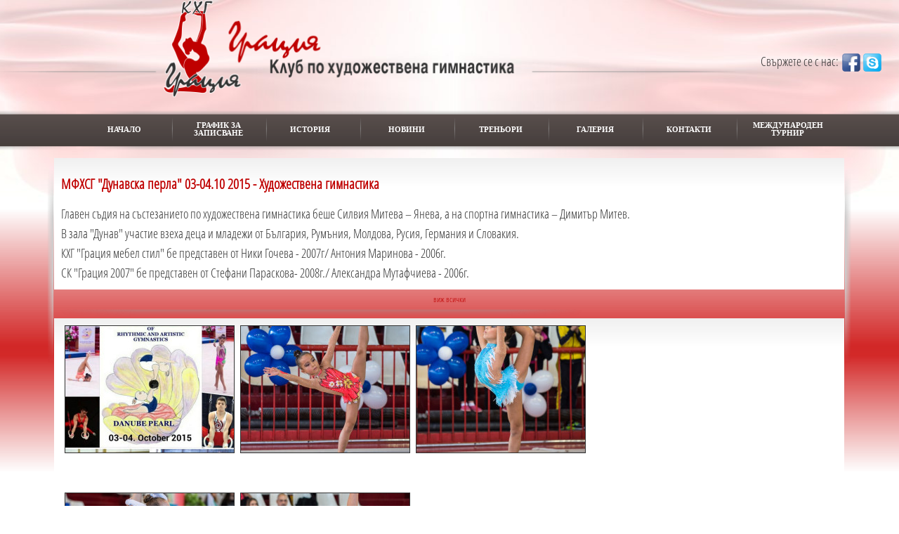

--- FILE ---
content_type: text/html; charset=UTF-8
request_url: https://www.hudojestvena-gimnastika.com/bg/news-more/mfhsg-dunavska-perla-2015-hudojestvena-gimnastika
body_size: 2572
content:
<!DOCTYPE html PUBLIC "-//W3C//DTD XHTML 1.0 Transitional//EN" "http://www.w3.org/TR/xhtml1/DTD/xhtml1-transitional.dtd">
<html xmlns="http://www.w3.org/1999/xhtml">
<head>
<title>МФХСГ "Дунавска перла" 03-04.10 2015 - Художествена гимнастика | Клуб по художествена гимнастика ГРАЦИЯ - Варна</title>
<meta http-equiv="Content-Type" content="text/html; charset=utf-8" />
<meta http-equiv="Content-Language" content="bg" />
<meta name="description" content="За осми пореден път Русе бе домакин на Международния фестивал по художествена и спортна гимнастика „Дунавска перла”. Негов организатор е Спортен клуб „Акро”." />
<meta name="keywords" content="" />
<meta name="robots" content="index,follow" />
<meta name="language" content="bulgarian" />
<link rel="shortcut icon" type="image/x-icon" href="/share/images/site/favicon.ico" />
<link rel="bookmark" href="/share/images/site/favicon.ico" />
<link rel="apple-touch-icon" href="/share/images/site/apple-touch-icon.png"/>
<meta property="og:image" content="https://www.hudojestvena-gimnastika.com/share/images/site/fb.jpg" /> <meta content="width=device-width,minimum-scale=0.2,maximum-scale=1.0" name="viewport">
<link rel="stylesheet" href="/share/css/style.css" type="text/css" />
<link rel="stylesheet" href="/share/css/design.css" type="text/css" />
<link rel="stylesheet" href="/share/css/jquery.lightbox-0.4.css" type="text/css" />
<script type="text/javascript" language="JavaScript1.2" src="/share/js/javamenu/stmenu.js"></script>
<script src="/Scripts/AC_RunActiveContent.js" type="text/javascript"></script>
<script type="text/javascript" src="/share/js/jquery.js"></script>
<script type="text/javascript" src="/share/js/jquery.lightbox-0.4.js"></script>
<script type="text/javascript" src="/share/js/custom/site.js"></script>
<script type="text/javascript" language="javascript">
	
  $(document).ready(function(){
    $('.lightbox').lightBox();
  })

</script>
</head>
<body>
<div class="bgr2">
<div class="bgr3">
<div align="center">
<div style="position:relative; ; height: 145px; text-align: left;">
<div class="logo" align="center"><a href="/bg/"><img src="/share/images/site/logonew1.png" alt="МФХСГ "Дунавска перла" 03-04.10 2015 - Художествена гимнастика"  height="139" border="0" /></a></div>
<div class="cont">Свържете се с нас: <a href="https://www.facebook.com/graciavarna/" target="_blank"><img src="/share/images/site/fb.png" alt="facebook" width="30" height="30" border="0" align="absmiddle" /></a><img src="/share/images/site/skype.png" alt="skype" width="30" height="30" border="0" align="absmiddle" /></div>
</div>
<div align="center" class="menu" style="position:relative; ; height: 70px; text-align: center; padding-top: 10px; padding-left: 25px;">
<div align="center"><script type="text/javascript" src="/share/js/javamenu/menu.js"></script></div>
</div></div>
<div align="center"></div>
<table width="90%"  border="0" align="center" cellpadding="0" cellspacing="0">
              <tr>
               
                <td align="right" valign="top"><img src="/share/images/site/shadow6.png" width="10" height="300" /></td>                <td valign="top">
                
                
              
                          
                          <div  class="bgr4" style="padding:10px;"><h1 class="red_20">МФХСГ "Дунавска перла" 03-04.10 2015 - Художествена гимнастика</h1>
                            Главен съдия на състезанието по художествена гимнастика беше Силвия Митева &ndash; Янева, а на спортна гимнастика &ndash; Димитър Митев.<br />
В зала &quot;Дунав&quot; участие взеха деца и младежи от България, Румъния, Молдова, Русия, Германия и Словакия.<br />
КХГ &quot;Грация мебел стил&quot; бе представен от Ники Гочева - 2007г/ Антония Маринова - 2006г. <br />
СК &quot;Грация 2007&quot; бе представен от Стефани Параскова- 2008г./ Александра Мутафчиева - 2006г.<br />
                    </div>
                      <div align="center" class="red_12"><a href="/bg/news/">виж всички</a></div>
                      
                    <img src="/share/images/site/shadow8.png" width="759" height="13" /><br />
                   <div  class="bgr4" style="padding:10px;">
  <table width="100%" border="0" align="center" cellpadding="0" cellspacing="0">
                       <tr>
                         <td>
                                                       
                                                      <div style="float: left; width: 250px; clear: left;" class="pageitem" >
                             <div align="center" class="gray_12"><a href="/phpThumb/phpThumb.php?w=800&h=600&src=/files/actual_images/12063310_497017383792206_658790874702232430_n-001218.jpg" 
					class="lightbox">
                               <img src="/phpThumb/phpThumb.php?w=240&h=180&q=90&zc=1&src=/files/actual_images/12063310_497017383792206_658790874702232430_n-001218.jpg" hspace="5" vspace="0" border="1" class="white_border"/>
                               </a>
                               
                               <span class="green_11">			        </span><br><br>
                             </div>
                           </div>
                           
                            
                                                      <div style="float: left; width: 250px; " class="pageitem" >
                             <div align="center" class="gray_12"><a href="/phpThumb/phpThumb.php?w=800&h=600&src=/files/actual_images/DSC_6743-001219.jpg" 
					class="lightbox">
                               <img src="/phpThumb/phpThumb.php?w=240&h=180&q=90&zc=1&src=/files/actual_images/DSC_6743-001219.jpg" hspace="5" vspace="0" border="1" class="white_border"/>
                               </a>
                               
                               <span class="green_11">			        </span><br><br>
                             </div>
                           </div>
                           
                            
                                                      <div style="float: left; width: 250px; " class="pageitem" >
                             <div align="center" class="gray_12"><a href="/phpThumb/phpThumb.php?w=800&h=600&src=/files/actual_images/DSC_6924-001220.jpg" 
					class="lightbox">
                               <img src="/phpThumb/phpThumb.php?w=240&h=180&q=90&zc=1&src=/files/actual_images/DSC_6924-001220.jpg" hspace="5" vspace="0" border="1" class="white_border"/>
                               </a>
                               
                               <span class="green_11">			        </span><br><br>
                             </div>
                           </div>
                           
                            
                                                      <div style="float: left; width: 250px; clear: left;" class="pageitem" >
                             <div align="center" class="gray_12"><a href="/phpThumb/phpThumb.php?w=800&h=600&src=/files/actual_images/DSC_8007-001221.jpg" 
					class="lightbox">
                               <img src="/phpThumb/phpThumb.php?w=240&h=180&q=90&zc=1&src=/files/actual_images/DSC_8007-001221.jpg" hspace="5" vspace="0" border="1" class="white_border"/>
                               </a>
                               
                               <span class="green_11">			        </span><br><br>
                             </div>
                           </div>
                           
                            
                                                      <div style="float: left; width: 250px; " class="pageitem" >
                             <div align="center" class="gray_12"><a href="/phpThumb/phpThumb.php?w=800&h=600&src=/files/actual_images/DSC_7978-001222.jpg" 
					class="lightbox">
                               <img src="/phpThumb/phpThumb.php?w=240&h=180&q=90&zc=1&src=/files/actual_images/DSC_7978-001222.jpg" hspace="5" vspace="0" border="1" class="white_border"/>
                               </a>
                               
                               <span class="green_11">			        </span><br><br>
                             </div>
                           </div>
                           
                           			      
                         </td>
          </tr>
                                                                      </table>
                </div>                  <img src="/share/images/site/shadow8.png" width="759" height="13" />  </td>
                <td align="left" valign="top"><img src="/share/images/site/shadow7.png" width="10" height="300" /></td>
              </tr>
            </table>
<div align="center">
  <table width="90%" border="0" cellpadding="0" cellspacing="0">
  <tbody>
    <tr>
      <td width="7%" height="120" align="left" valign="middle">              <a href="https://www.horos.bg/" target="_blank"><img src="/files/logonew.png" width="266" vspace="0" border="0" hspace="0" height="46" alt="" /></a><br />
<br />
<br />
<br type="_moz" /></td>
      <td width="79%" height="120" align="left" valign="middle"><div align="center">
                
                          <a href="" target="_blank"><img src="/phpThumb/phpThumb.php?w=255&h=400&q=95&src=/files/actual_images/narodensport-001804.png" alt="" hspace="0" vspace="0" border="0" /></a>
                 
                                   
                          <a href="" target="_blank"><img src="/phpThumb/phpThumb.php?w=255&h=400&q=95&src=/files/actual_images/varna-001805.png" alt="" hspace="0" vspace="0" border="0" /></a>
                 
                   </div></td>
      <td width="14%" height="120" align="right" valign="middle"><div >
 
  <a href="https://www.facebook.com/graciavarna/" target="_blank"><img src="/share/images/site/fb.png" width="30" height="30" vspace="5" align="absmiddle" /></a><img src="/share/images/site/skype.png" width="30" height="30" vspace="5" align="absmiddle" />
 </div></td>
    </tr>
    <tr>
      <td colspan="3" align="center"><span class="black_14"><br />
        2026, Всички права запазени. <a href="/bg/pages/privacy/">Политика за защита на личните данни</a></span><br />
       
  <strong class="black_14">МФХСГ "Дунавска перла" 03-04.10 2015 - Художествена гимнастика<br />
</strong><br />
</td>
    
    </tr>
  </tbody>
</table></div>
</div></div>
<script>

  (function(i,s,o,g,r,a,m){i['GoogleAnalyticsObject']=r;i[r]=i[r]||function(){
  (i[r].q=i[r].q||[]).push(arguments)},i[r].l=1*new Date();a=s.createElement(o),
  m=s.getElementsByTagName(o)[0];a.async=1;a.src=g;m.parentNode.insertBefore(a,m)
  })(window,document,'script','//www.google-analytics.com/analytics.js','ga');
  ga('create', 'UA-43111773-1', 'hudojestvena-gimnastika.com');
  ga('set', 'anonymizeIp', true);
  ga('send', 'pageview');

</script>

</body>
</html>

--- FILE ---
content_type: text/css
request_url: https://www.hudojestvena-gimnastika.com/share/css/style.css
body_size: 223
content:

@charset "utf-8";

@font-face {
    font-family: 'Open Sans Condensed';
    src: url('/share/fonts/OpenSans-CondensedLight.woff2') format('woff2'),
        url('/share/fonts/OpenSans-CondensedLight.woff') format('woff');
    font-weight: 300;
    font-style: normal;
}

body {
	margin-left: 0px;
	margin-top: 0px;
	margin-right: 0px;
	margin-bottom: 0px;
	background-image: url(/share/images/site/bgr1.jpg);
	background-repeat: no-repeat;
	background-position: center top;
	    margin:0 ! important;
}
body,td,th {
	font-family: 'Open Sans Condensed';
	font-size: 18px;
	color: #333;
	line-height: 28px;
}
a:link {
	text-decoration: none;
}
a:visited {
	text-decoration: none;
}
a:hover {
	text-decoration: underline;
}
a:active {
	text-decoration: none;
}
.gray_11 {
	font-family: 'Open Sans Condensed';
	font-size: 11px;
	color: #333333;
}
.gray_12 {
	font-family: 'Open Sans Condensed';
	font-size: 12px;
	color: #333333;
}
.gray_14 {
	font-family: 'Open Sans Condensed';
	font-size: 14px;
	color: #333333;
}
.gray_16 {
	font-family: 'Open Sans Condensed';
	font-size: 16px;
	color: #333333;
}
.gray_18 {
	font-family: 'Open Sans Condensed';
	font-size: 18px;
	color: #333333;
}
.red_11 {
	font-family: 'Open Sans Condensed';
	font-size: 11px;
	color: #BF0000;
	line-height: 10px;
}
.red_12 {
	font-family: 'Open Sans Condensed';
	font-size: 12px;
	color: #BF0000;
}
.red_14 {
	font-family: 'Open Sans Condensed';
	font-size: 14px;
	color: #BF0000;
	line-height: 30px;
}
.red_16 {
	font-family: 'Open Sans Condensed';
	font-size: 16px;
	color: #BF0000;
}
.red_18 {
	font-family: 'Open Sans Condensed';
	font-size: 18px;
	color: #BF0000;
}
.red_20 {
	font-family: 'Open Sans Condensed';
	font-size: 20px;
	color: #BF0000;
}
.black_11 {
	font-family: 'Open Sans Condensed';
	font-size: 11px;
	color: #000;
}
.black_12 {
	font-family: 'Open Sans Condensed';
	font-size: 12px;
	color: #000;
}
.black_14 {
	font-family: 'Open Sans Condensed';
	font-size: 14px;
	color: #000;
}
.black_16 {
	font-family: 'Open Sans Condensed';
	font-size: 16px;
	color: #000;
}
.black_18 {
	font-family: 'Open Sans Condensed';
	font-size: 18px;
	color: #000;
}


















.gray_11 a {
	font-family: 'Open Sans Condensed';
	font-size: 11px;
	color: #333333;
}
.gray_12  a {
	font-family: 'Open Sans Condensed';
	font-size: 12px;
	color: #333333;
}
.gray_14  a {
	font-family: 'Open Sans Condensed';
	font-size: 14px;
	color: #333333;
}
.gray_16  a {
	font-family: 'Open Sans Condensed';
	font-size: 16px;
	color: #333333;
}
.gray_18  a {
	font-family: 'Open Sans Condensed';
	font-size: 18px;
	color: #333333;
}
.red_11  a {
	font-family: 'Open Sans Condensed';
	font-size: 11px;
	color: #BF0000;
	line-height: 10px;
}
.red_12  a {
	font-family: 'Open Sans Condensed';
	font-size: 12px;
	color: #BF0000;
}
.red_14  a {
	font-family: 'Open Sans Condensed';
	font-size: 14px;
	color: #BF0000;
	line-height: 30px;
}
.red_16  a {
	font-family: 'Open Sans Condensed';
	font-size: 16px;
	color: #BF0000;
}
.red_18  a {
	font-family: 'Open Sans Condensed';
	font-size: 18px;
	color: #BF0000;
}
.red_20 a {
	font-family: 'Open Sans Condensed';
	font-size: 20px;
	color: #BF0000;
}
.black_11  a {
	font-family: 'Open Sans Condensed';
	font-size: 11px;
	color: #000;
}
.black_12  a {
	font-family: 'Open Sans Condensed';
	font-size: 12px;
	color: #000;
}
.black_14  a {
	font-family: 'Open Sans Condensed';
	font-size: 14px;
	color: #000;
}
.black_16  a {
	font-family: 'Open Sans Condensed';
	font-size: 16px;
	color: #000;
}
.black_18  a {
	font-family: 'Open Sans Condensed';
	font-size: 18px;
	color: #000;
}


--- FILE ---
content_type: text/css
request_url: https://www.hudojestvena-gimnastika.com/share/css/design.css
body_size: 278
content:
@charset "utf-8";body{min-width:1100px;}
.bgr2{background-image:url(/share/images/site/bgr2-new.jpg);background-repeat:no-repeat;background-position:center bottom;}
.bgr3{background-image:url(/share/images/site/bgr3.png);background-repeat:repeat-x;background-position:center top;}
.bgr4{background-image:url(/share/images/site/bgr4.jpg);background-repeat:repeat-x;background-position:top;background-color:#FFF;}
.bgr5{background-image:url(/share/images/site/prozr.png);background-repeat:no-repeat;background-position:center top;line-height:10px;}
.logo{position:absolute;left:0px;top:0px;height:139px;border:none;z-index:200;margin:0;padding:0;}
.menu{background-image:url(/share/images/site/menu_bgr-new.png);background-repeat:repeat-x;background-position:center center;font-family:Arial, Helvetica, sans-serif;font-size:12px;color:#333;}
.cont{position:absolute;right:13px;top:73px;width:184px;height:32px;border:none;z-index:300;margin:0;padding:0;}
.text1{position:absolute;right:386px;top:40px;width:669px;height:44px;border:none;z-index:300;margin:0;padding:0;}
.text2{position:absolute;right:3px;top:20px;width:289px;height:83px;border:none;z-index:300;margin:0;padding:0;}
#banners{border:medium none;width:100% ! important;left:0;margin:0;overflow:hidden;padding:0;position:relative;top:0;}
#banners img{max-width:100%;height:auto;width:auto\9;}
#banners1{border:medium none;left:0;margin:0;overflow:hidden;padding:0;position:relative;top:0;}
#banners1 ul{display:block;float:left;height:400px;width:1920px;margin:0;padding:0;position:relative;}
#banners1 ul li{display:block;float:left;top:0;left:0;position:absolute;height:400px;width:1920px;}
#banners1 ul li img{display:block;height:400px;width:1920px;}

--- FILE ---
content_type: application/javascript
request_url: https://www.hudojestvena-gimnastika.com/share/js/javamenu/menu.js
body_size: 404
content:
stm_bm(["menu5b86",970,"/share/js/javamenu/","blank.gif",0,"","",0,0,250,0,1000,1,0,0,"","",67109119,0,1,2,"default","hand","",1,25],this);
stm_bp("p0",[0,4,0,0,0,0,0,7,100,"",-2,"",-2,50,0,0,"#999999","","",3,0,0,"#000000"]);
stm_ai("p0i0",[0,"НАЧАЛО","","",-1,-1,0,"/bg/","_self","","","","",0,0,0,"","",0,0,0,1,1,"",0,"",0,"","arrow3.png",3,3,0,0,"#E6EFF9","#000000","#FFFFFF","#FFFFFF","bold 8pt Verdana","bold 8pt Verdana",0,0,"","arrow2.png","","arrow4.png",14,14,59],115,0);
stm_ai("p0i1",[6,1,"transparent","arrow1.png",19,59,0]);
stm_aix("p0i2","p0i0",[0,"ГРАФИК ЗА\r\nЗАПИСВАНЕ","","",-1,-1,0,"/bg/pages/grafik-za-zapisvane/"],115,0);
stm_aix("p0i3","p0i1",[]);
stm_aix("p0i4","p0i0",[0,"ИСТОРИЯ","","",-1,-1,0,"/bg/pages/istoriya/","_self","","","","",0,0,0,"","",7,7],115,0);
stm_bpx("p1","p0",[1,4,0,0,0,0,0,0]);
stm_ai("p1i0",[0,"ЗВЕЗДИ","","",-1,-1,0,"/bg/pages/zvezdi/","_self","","","","",0,0,0,"","",0,0,0,0,1,"",0,"",0,"arrow3-small.png","arrow3-small.png",3,3,0,0,"#E6EFF9","#000000","#FFFFFF","#4E4544","bold 8pt Verdana","bold 8pt Verdana",0,0,"arrow2-small.png","arrow2-small.png","arrow4-small.png","arrow4-small.png",14,14,30],280,30);
stm_aix("p1i1","p1i0",[0,"ЕСТЕТИЧЕСКА ГРУПОВА ГИМНАСТИКА","","",-1,-1,0,"/bg/pages/esteticheska-grupova-gimnastika/","_self","","","","",0,0,0,"","",0,0,0,1],280,30);
stm_aix("p1i2","p1i0",[0,"ПОСТИЖЕНИЯ","","",-1,-1,0,"/bg/pages/postijeniya/"],280,30);
stm_ep();
stm_aix("p0i5","p0i1",[]);
stm_aix("p0i6","p0i0",[0,"НОВИНИ","","",-1,-1,0,"/bg/news/"],115,0);
stm_aix("p0i7","p0i1",[]);
stm_aix("p0i8","p0i0",[0,"ТРЕНЬОРИ","","",-1,-1,0,"/bg/pages/treniori/"],115,0);
stm_aix("p0i9","p0i1",[]);
stm_aix("p0i10","p0i0",[0,"ГАЛЕРИЯ","","",-1,-1,0,"/bg/foto/"],115,0);
stm_aix("p0i11","p0i1",[]);
stm_aix("p0i12","p0i0",[0,"КОНТАКТИ","","",-1,-1,0,"/bg/contacts/"],115,0);
stm_aix("p0i13","p0i1",[]);
stm_aix("p0i14","p0i0",[0,"МЕЖДУНАРОДЕН\r\nТУРНИР","","",-1,-1,0,"/bg/pages/mejdunaroden-turnir/"],115,0);
stm_ep();
stm_em();


--- FILE ---
content_type: text/plain
request_url: https://www.google-analytics.com/j/collect?v=1&_v=j102&aip=1&a=95503676&t=pageview&_s=1&dl=https%3A%2F%2Fwww.hudojestvena-gimnastika.com%2Fbg%2Fnews-more%2Fmfhsg-dunavska-perla-2015-hudojestvena-gimnastika&ul=en-us%40posix&dt=%D0%9C%D0%A4%D0%A5%D0%A1%D0%93%20%22%D0%94%D1%83%D0%BD%D0%B0%D0%B2%D1%81%D0%BA%D0%B0%20%D0%BF%D0%B5%D1%80%D0%BB%D0%B0%22%2003-04.10%202015%20-%20%D0%A5%D1%83%D0%B4%D0%BE%D0%B6%D0%B5%D1%81%D1%82%D0%B2%D0%B5%D0%BD%D0%B0%20%D0%B3%D0%B8%D0%BC%D0%BD%D0%B0%D1%81%D1%82%D0%B8%D0%BA%D0%B0%20%7C%20%D0%9A%D0%BB%D1%83%D0%B1%20%D0%BF%D0%BE%20%D1%85%D1%83%D0%B4%D0%BE%D0%B6%D0%B5%D1%81%D1%82%D0%B2%D0%B5%D0%BD%D0%B0%20%D0%B3%D0%B8%D0%BC%D0%BD%D0%B0%D1%81%D1%82%D0%B8%D0%BA%D0%B0%20%D0%93%D0%A0%D0%90%D0%A6%D0%98%D0%AF%20-%20%D0%92%D0%B0%D1%80%D0%BD%D0%B0&sr=1280x720&vp=1280x720&_u=YEBAAAABAAAAACAAI~&jid=307326258&gjid=756823414&cid=303774310.1768719311&tid=UA-43111773-1&_gid=172707831.1768719311&_r=1&_slc=1&z=1411914894
body_size: -455
content:
2,cG-0HKTCE3PJL

--- FILE ---
content_type: application/javascript
request_url: https://www.hudojestvena-gimnastika.com/share/js/custom/site.js
body_size: 163
content:
$(document).ready(function(){setTimeout(slideshowNext,7000);})
function slideshowNext(){var firstElem=$('#banners img').first();var secondElem=firstElem.next();firstElem.fadeOut(700,function(){$(this).hide();secondElem.fadeIn(700,function(){firstElem.insertAfter($('#banners img').last());setTimeout(slideshowNext,7000);})})}$(document).ready(function(){$('.order a.button_order').click(function(){document.location='/addprod/'+prodId+'/'+parseInt($(this).attr('rel'))+'/'+$(this).parents('div:first').children('span:last').children('input:first').val()+'/';})
$('table.ecartt tbody tr td input').change(function(){var id=$(this).parents('tr:first').get(0).id;var tr=$('#'+id);$('.sum',tr).html((parseInt($(this).val())*parseFloat($('.price',tr).val())).toFixed(2));var total=0;$('table.ecartt tbody tr').each(function(){total+=$('.price',$(this)).val()*$('.quant',$(this)).val();})
$('#total').text(total.toFixed(2));$.post('/ecart/',{'setcnt':true,'cnt':parseInt($(this).val()),'id':id})})
$('table.ecartt tbody tr td .delete').click(function(){var id=$(this).parents('tr:first').get(0).id;$.post('/ecart/',{'removecart':true,'id':id})
$(this).parents('tr:first').remove();})})